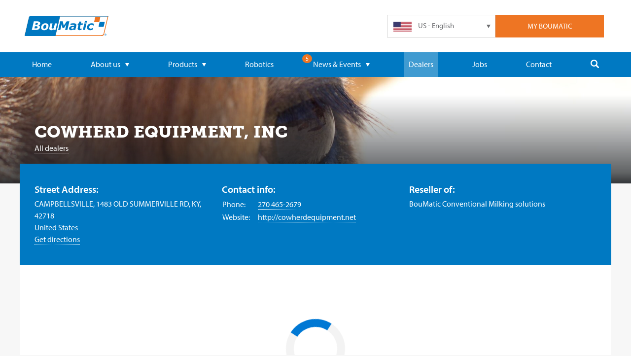

--- FILE ---
content_type: text/html; charset=UTF-8
request_url: https://boumatic.com/us_en/dealers/cowherd-equipment-inc/
body_size: 9239
content:







<!DOCTYPE html>
<html lang="en">
<head>
	<meta charset="UTF-8">
	<meta name="viewport" content="width=device-width, initial-scale=1">

		<link rel="shortcut icon" href="/favicon.ico" type="image/x-icon">
	<link rel="icon" href="/favicon.ico" type="image/x-icon">

		<meta name="apple-mobile-web-app-title" content="BouMatic" />
	<meta name="application-name" content="BouMatic" />
	<meta name="msapplication-config" content=“/assets/icons/browserconfig.xml” />
	<meta name="theme-color" content="#0079c2" />
	<link rel="apple-touch-icon" sizes="180x180" href="/assets/img/icons/apple-touch-icon-180.png" />
	<link rel="manifest" href="/assets/img/icons/manifest.json" />
	<link rel="icon" type="image/png" href="/assets/img/icons/favicon-32.png" sizes="32x32" />
	<link rel="icon" type="image/png" href="/assets/img/icons/favicon-16.png" sizes="16x16" />

	<meta name="facebook-domain-verification" content="aodcp6h1jrdweh8qgqm172dfyvlaf9"/>
	<meta name="google-site-verification" content="ZGam9RQ9jQ8Pq0AMUvGhACY0mxvQyJ4kZ7461gdeOfk" />

				
	
		
	
	<link rel="stylesheet" type="text/css" href="/css/main.css">

	<!-- TypeKit -->
	<script src="https://use.typekit.net/ewe4npv.js"></script>
	<script>try{Typekit.load({ async: false });}catch(e){}</script>

	<script type="text/javascript">
		var _ss = _ss || [];
		_ss.push(['_setDomain', 'https://koi-3QNLZ0M3CG.marketingautomation.services/net']);
		_ss.push(['_setAccount', 'KOI-48J6F0II4O']);
		_ss.push(['_trackPageView']);

		(function () {
			window.runKoiTracking = function () {
				if (window.koiTrackingRan) {
					return;
				}

				
				window.koiTrackingRan = true;
				var ss = document.createElement('script');
				ss.type = 'text/javascript';
				ss.async = true;
				ss.src = 'https://KOI-3QNLZ0M3CG.marketingautomation.services/client/ss.js?ver=2.4.0';
				var scr = document.getElementsByTagName('script')[0];
				scr.parentNode.insertBefore(ss, scr);
			};
					})();
	</script>
<title>BouMatic | BouMatic dealers provide excellent service to dairies…</title>
<script><!-- Google tag (gtag.js) -->
<script async src="https://www.googletagmanager.com/gtag/js?id=AW-606008958">
</script>
<script>
  window.dataLayer = window.dataLayer || [];
  function gtag(){dataLayer.push(arguments);}
  gtag('js', new Date());

  gtag('config', 'AW-606008958');
</script>

</script>
<script>dl = [];
(function(w,d,s,l,i){w[l]=w[l]||[];w[l].push({'gtm.start':
new Date().getTime(),event:'gtm.js'});var f=d.getElementsByTagName(s)[0],
j=d.createElement(s),dl=l!='dataLayer'?'&l='+l:'';j.async=true;j.src=
'https://www.googletagmanager.com/gtm.js?id='+i+dl;f.parentNode.insertBefore(j,f);
})(window,document,'script','dl','GTM-KDCMP797');
</script>
<script>!function(f,b,e,v,n,t,s){if(f.fbq)return;n=f.fbq=function(){n.callMethod?
n.callMethod.apply(n,arguments):n.queue.push(arguments)};if(!f._fbq)f._fbq=n;
n.push=n;n.loaded=!0;n.version='2.0';n.queue=[];t=b.createElement(e);t.async=!0;
t.src=v;s=b.getElementsByTagName(e)[0];s.parentNode.insertBefore(t,s)}(window,
document,'script','https://connect.facebook.net/en_US/fbevents.js');
fbq('init', '1092299681534471');
fbq('track', 'PageView');
</script><meta name="keywords" content="COWHERD EQUIPMENT, INC">
<meta name="description" content="In everything we do and at every level, we&#039;re working for you, because our success comes from your success.">
<meta name="referrer" content="no-referrer-when-downgrade">
<meta name="robots" content="all">
<meta content="114448508581931" property="fb:profile_id">
<meta content="en" property="og:locale">
<meta content="da" property="og:locale:alternate">
<meta content="es" property="og:locale:alternate">
<meta content="de" property="og:locale:alternate">
<meta content="fr" property="og:locale:alternate">
<meta content="nl" property="og:locale:alternate">
<meta content="BouMatic" property="og:site_name">
<meta content="website" property="og:type">
<meta content="https://boumatic.com/eu_nl/" property="og:url">
<meta content="BouMatic dealers provide excellent service to dairies worldwide." property="og:title">
<meta content="In everything we do and at every level, we&#039;re working for you, because our success comes from your success." property="og:description">
<meta content="https://documents.boumatic.com/img/icons/categories/_1200x630_crop_center-center_82_none/BouMatic-logo.jpg?v=1765809739" property="og:image">
<meta content="1200" property="og:image:width">
<meta content="630" property="og:image:height">
<meta content="COWHERD EQUIPMENT, INC" property="og:image:alt">
<meta content="https://www.instagram.com/weareboumatic/" property="og:see_also">
<meta content="https://www.youtube.com/@boumatic" property="og:see_also">
<meta content="https://www.linkedin.com/company/boumatic/" property="og:see_also">
<meta content="https://www.facebook.com/BouMatic" property="og:see_also">
<meta name="twitter:card" content="summary_large_image">
<meta name="twitter:site" content="@WeAreBouMatic">
<meta name="twitter:creator" content="@WeAreBouMatic">
<meta name="twitter:title" content="BouMatic dealers provide excellent service to dairies worldwide.">
<meta name="twitter:description" content="In everything we do and at every level, we&#039;re working for you, because our success comes from your success.">
<meta name="twitter:image" content="https://documents.boumatic.com/img/icons/categories/_800x418_crop_center-center_82_none/BouMatic-logo.jpg?v=1765809768">
<meta name="twitter:image:width" content="800">
<meta name="twitter:image:height" content="418">
<meta name="twitter:image:alt" content="COWHERD EQUIPMENT, INC">
<meta name="google-site-verification" content="bKZAcdVOA59ttBO_dueCauFb-9kuhPY3oiNQYFXbbKk">
<link href="https://boumatic.com/eu_nl/" rel="canonical">
<link href="https://boumatic.com/eu_en/" rel="home">
<link href="https://boumatic.com" rel="alternate" hreflang="x-default">
<link href="https://boumatic.com/cpresources/75bc1f34/ccc.css?v=1765809726" rel="stylesheet">
<script>var cccSiteUrl = "https://boumatic.com/us_en/";</script></head>

<body id="dealers"><noscript><iframe src="https://www.googletagmanager.com/ns.html?id=GTM-KDCMP797"
height="0" width="0" style="display:none;visibility:hidden"></iframe></noscript>

<noscript><img height="1" width="1" style="display:none"
src="https://www.facebook.com/tr?id=1092299681534471&ev=PageView&noscript=1" /></noscript>

	<div class="loading-overlay" style="display: none">
	<div class="square-spinner square-spinner--large"></div>
</div>
	

	<div id="container-main">
		<div class="warning cookie-consent">
		We use cookies to improve your experience on our websites, and to recommend content that may be of interest to you. You can find out more about what cookies are and the  cookies we use in our cookie statement page
You can indicate your acceptance to our use of cookies in accordance with our policy by clicking “Accept all cookies”. You can also change which cookies are set by following this link to our cookie settings.

		<a href="javascript:;" class="btn inverted">OK</a>
	</div>
		
		
						

<nav id="container-mobile-navigation">
	<img id="nav-icon-close" src="/assets/img/icons/close-button.svg" width="34" height="34" alt="close mobile navigation" />
	<ul id="navigation-mobile" class="column">
		<li>
			<form autocomplete="off" action="https://boumatic.com/search/results/">
				<input type="search" name="q" placeholder="Search..." />
				<input type="submit" value="" class="hide">
			</form>
			<svg class="navigation-desktop__icon">
				<use xlink:href="/img/svg-sprite/svg_sprite.svg#search"></use>
			</svg>
		</li>
		<li>
			<a
				href="https://boumatic.com/"
							>
				Home
			</a>
		</li>
		<li>
							<a
					href="https://boumatic.com/about-us/"
									>
					About us
					<svg class="dropdown-arrow">
						<use xlink:href="/img/svg-sprite/svg_sprite.svg#dropdown-arrow"></use>
					</svg>
				</a>
						<ul>
									<li>
						<a
								href="https://boumatic.com/85-years-of-boumatic/"
														>
							85 years of BouMatic
						</a>
					</li>
													<li>
						<a
								href="https://boumatic.com/what-is-boumatic-club/"
														>
							BouMatic Club
						</a>
					</li>
											</ul>
		</li>
		<li>
							<a
					href="https://boumatic.com/products/"
									>
					Products
					<svg class="dropdown-arrow">
						<use xlink:href="/img/svg-sprite/svg_sprite.svg#dropdown-arrow"></use>
					</svg>
				</a>
						<ul id="navigation-mobile__products__drop-down">
													<li>
						<a
							href="https://boumatic.com/product-categories/us/products/robotics/"
													>
														<img class="icon-product" src="https://documents.boumatic.com/img/icons/categories/icon-robotics-gray.svg?v=1582713449" alt="Robotic" />
							Robotic
						</a>
					</li>
									<li>
						<a
							href="https://boumatic.com/product-categories/us/products/stalls/"
													>
														<img class="icon-product" src="https://documents.boumatic.com/img/icons/categories/icon-stalls-gray.svg?v=1582713449" alt="Parlor" />
							Parlor
						</a>
					</li>
									<li>
						<a
							href="https://boumatic.com/product-categories/us/products/milking/"
													>
														<img class="icon-product" src="https://documents.boumatic.com/img/icons/categories/icon-milking-gray.svg?v=1582713449" alt="‎Milking" />
							‎Milking
						</a>
					</li>
									<li>
						<a
							href="https://boumatic.com/product-categories/us/products/automation/"
													>
														<img class="icon-product" src="https://documents.boumatic.com/img/icons/categories/icon-automation-gray.svg?v=1582713449" alt="Automation" />
							Automation
						</a>
					</li>
									<li>
						<a
							href="https://boumatic.com/product-categories/us/products/c-i-p/"
													>
														<img class="icon-product" src="https://documents.boumatic.com/img/icons/categories/icon-cip-gray.svg?v=1582713449" alt="C.I.P." />
							C.I.P.
						</a>
					</li>
									<li>
						<a
							href="https://boumatic.com/product-categories/us/products/feeding-systems/"
													>
														<img class="icon-product" src="https://documents.boumatic.com/img/icons/categories/cow_feeding_grey.svg?v=1708504096" alt="Feeding Systems" />
							Feeding Systems
						</a>
					</li>
									<li>
						<a
							href="https://boumatic.com/product-categories/us/products/manure-handling/"
													>
														<img class="icon-product" src="https://documents.boumatic.com/img/icons/categories/icon-manure-handling-gray.svg?v=1582713449" alt="Manure Handling" />
							Manure Handling
						</a>
					</li>
									<li>
						<a
							href="https://boumatic.com/product-categories/us/products/cooling/"
													>
														<img class="icon-product" src="https://documents.boumatic.com/img/icons/categories/icon-cooling-gray.svg?v=1582713449" alt="‎Cooling" />
							‎Cooling
						</a>
					</li>
									<li>
						<a
							href="https://boumatic.com/product-categories/us/products/sheep-and-goat/"
													>
														<img class="icon-product" src="https://documents.boumatic.com/img/icons/categories/icon-sheep-and-goat-gray.svg?v=1582713449" alt="Goats &amp; Sheep" />
							Goats &amp; Sheep
						</a>
					</li>
									<li>
						<a
							href="https://boumatic.com/product-categories/us/products/glacier/"
													>
														<img class="icon-product" src="https://documents.boumatic.com/img/icons/categories/GLACIER_Dbl_GRY.svg?v=1649427733" alt="Glacier" />
							Glacier
						</a>
					</li>
									<li>
						<a
							href="https://boumatic.com/product-categories/us/maintenance-and-service/maintenance/"
													>
														<img class="icon-product" src="https://documents.boumatic.com/img/icons/categories/icon-maintenance-gray.svg?v=1582713449" alt="Maintenance" />
							Maintenance
						</a>
					</li>
									<li>
						<a
							href="https://boumatic.com/product-categories/us/maintenance-and-service/animal-equipment-hygiene/"
													>
														<img class="icon-product" src="https://documents.boumatic.com/img/icons/categories/icon-animal-hygiene-gray.svg?v=1582713449" alt="Animal ‎Hygiene" />
							Animal ‎Hygiene
						</a>
					</li>
									<li>
						<a
							href="https://boumatic.com/product-categories/us/maintenance-and-service/equipment-hygeine/"
													>
														<img class="icon-product" src="https://documents.boumatic.com/img/icons/categories/icon-equipment-hygiene-gray.svg?v=1582713449" alt="Equipment Hygiene" />
							Equipment Hygiene
						</a>
					</li>
									<li>
						<a
							href="https://boumatic.com/product-categories/us/maintenance-and-service/supplies/"
													>
														<img class="icon-product" src="https://documents.boumatic.com/img/icons/categories/icon-supplies-gray.svg?v=1582713449" alt="Supplies" />
							Supplies
						</a>
					</li>
									<li>
						<a
							href="https://boumatic.com/product-categories/us/maintenance-and-service/cow-comfort/"
													>
														<img class="icon-product" src="https://documents.boumatic.com/img/icons/categories/icon-cow-comfort-gray.svg?v=1582713449" alt="Cow Comfort" />
							Cow Comfort
						</a>
					</li>
													<li>
						<a href="https://boumatic.com/promotions/">
							<svg class="icon-product">
								<use xlink:href="/img/svg-sprite/svg_sprite.svg#promotions"></use>
							</svg>
							All product promotions
						</a>
					</li>
																					<li>
						<a href="https://boumatic.com/testimonials/">
							<svg class="icon-product">
								<use xlink:href="/img/svg-sprite/svg_sprite.svg#chat"></use>
							</svg>
							Testimonials
						</a>
					</li>
													<li>
						<a href="https://boumatic.com/technical-library-public/">
							<svg class="icon-product">
								<use xlink:href="/img/svg-sprite/svg_sprite.svg#file"></use>
							</svg>
							SDS Library
						</a>
					</li>
							</ul>
		</li>
		<li>
			<a
				href="https://boumatic.com/robotics/"
							>
				Robotics
			</a>
		</li>
							<li class="dead-end">
				<a
					href="javascript:;"
									>
					News &amp; Events
					<svg class="dropdown-arrow">
						<use xlink:href="/img/svg-sprite/svg_sprite.svg#dropdown-arrow"></use>
					</svg>
				</a>
				<ul>
					<li>
						<a
							href="https://boumatic.com/news/"
													>
							News
						</a>
					</li>
					<li>
						<a
							href="https://boumatic.com/events/"
													>
							Events
						</a>
					</li>
																					<li>
							<a
								href="https://boumatic.com/expert-blog/"
															>
								Expert blog
							</a>
						</li>
									</ul>
			</li>
							<li>
				<a
					href="https://boumatic.com/dealers/"
					class="active"				>
					Dealers
				</a>
			</li>
							<li>
				<a
					href="https://boumatic.com/jobs/"
									>
					Jobs
				</a>
		</li>
							<li>
				<a
					href="https://boumatic.com/contact/"
									>
					Contact
				</a>
			</li>
		        	</ul>
</nav>

	<div class="overlay align-center-middle"></div>

	<div id="container-website">
		<div class="header-top-bar row-full-width">
			<div class="row small-collapse">
				<div id="header-top-bar__container" class="column align-middle">
					<a href="https://boumatic.com/us_en/" class="medium-3 medium-push-1 large-6 column logo hide-for-small-only ">
													<img src="/assets/img/layout/logo-boumatic.svg" width="393" height="86" alt="BouMatic" />
											</a>
					<div class="small-2 medium-1 medium-pull-3 column align-center-middle hide-for-large" id="header-top-bar__btn-mobile-nav">
						<div id="nav-icon">
							<span></span>
							<span></span>
							<span></span>
							<span></span>
						</div>
					</div>
					<div class="small-10 medium-8 large-6 column align-right-flex header-top-bar__container__button-bar">
						<ul class="small-6 medium-3 column header-top-bar__btn-login">
			<li>My Boumatic</li>
	</ul>
						<ul class="small-6 medium-3 column header-top-bar__language-selector">
	<svg class="dropdown-arrow">
		<use xlink:href="/img/svg-sprite/svg_sprite.svg#dropdown-arrow"></use>
	</svg>

			
	<li class="current">
		<a href="javascript:;">
			<img class="flag" src="/assets/img/flags/us-en.svg" width="37" height="20" alt="US - English" />
			<span class="show-for-small-only">US - EN</span><span class="hide-for-small-only">US - English</span>
		</a>
	</li>

									
										
											
										
						<li class="hide">
				<a href="https://boumatic.com/us_en/language-select/change-language/?localeAndRegion=us_es&amp;regionId=280&amp;currentRegionId=280&amp;elementId=11423&amp;elementType=entry">
					<img class="flag" src="/assets/img/flags/us-es.svg" width="37" height="20" alt="US - Español" />
					<span class="show-for-small-only">US - ES</span><span class="hide-for-small-only">US - Español</span>
				</a>
			</li>
														
										
						<li class="hide">
				<a href="https://boumatic.com/us_en/language-select/change-language/?localeAndRegion=eu_en&amp;regionId=281&amp;currentRegionId=280&amp;elementId=11423&amp;elementType=entry">
					<img class="flag" src="/assets/img/flags/eu-en.svg" width="37" height="20" alt="Europe - English" />
					<span class="show-for-small-only">EU - EN</span><span class="hide-for-small-only">Europe - English</span>
				</a>
			</li>
											
										
						<li class="hide">
				<a href="https://boumatic.com/us_en/language-select/change-language/?localeAndRegion=eu_nl&amp;regionId=281&amp;currentRegionId=280&amp;elementId=11423&amp;elementType=entry">
					<img class="flag" src="/assets/img/flags/eu-nl.svg" width="37" height="20" alt="Europe - Nederlands" />
					<span class="show-for-small-only">EU - NL</span><span class="hide-for-small-only">Europe - Nederlands</span>
				</a>
			</li>
											
										
						<li class="hide">
				<a href="https://boumatic.com/us_en/language-select/change-language/?localeAndRegion=eu_fr&amp;regionId=281&amp;currentRegionId=280&amp;elementId=11423&amp;elementType=entry">
					<img class="flag" src="/assets/img/flags/eu-fr.svg" width="37" height="20" alt="Europe - Français" />
					<span class="show-for-small-only">EU - FR</span><span class="hide-for-small-only">Europe - Français</span>
				</a>
			</li>
											
										
						<li class="hide">
				<a href="https://boumatic.com/us_en/language-select/change-language/?localeAndRegion=eu_de&amp;regionId=281&amp;currentRegionId=280&amp;elementId=11423&amp;elementType=entry">
					<img class="flag" src="/assets/img/flags/eu-de.svg" width="37" height="20" alt="Europe - Deutsch" />
					<span class="show-for-small-only">EU - DE</span><span class="hide-for-small-only">Europe - Deutsch</span>
				</a>
			</li>
											
										
						<li class="hide">
				<a href="https://boumatic.com/us_en/language-select/change-language/?localeAndRegion=eu_da&amp;regionId=281&amp;currentRegionId=280&amp;elementId=11423&amp;elementType=entry">
					<img class="flag" src="/assets/img/flags/eu-da.svg" width="37" height="20" alt="Europe - Dansk" />
					<span class="show-for-small-only">EU - DA</span><span class="hide-for-small-only">Europe - Dansk</span>
				</a>
			</li>
											
										
						<li class="hide">
				<a href="https://boumatic.com/us_en/language-select/change-language/?localeAndRegion=eu_ru&amp;regionId=281&amp;currentRegionId=280&amp;elementId=11423&amp;elementType=entry">
					<img class="flag" src="/assets/img/flags/eu-ru.svg" width="37" height="20" alt="Europe - Русский" />
					<span class="show-for-small-only">EU - RU</span><span class="hide-for-small-only">Europe - Русский</span>
				</a>
			</li>
														
										
						<li class="hide">
				<a href="https://boumatic.com/us_en/language-select/change-language/?localeAndRegion=ca_en&amp;regionId=2411&amp;currentRegionId=280&amp;elementId=11423&amp;elementType=entry">
					<img class="flag" src="/assets/img/flags/ca-en.svg" width="37" height="20" alt="Canada - English" />
					<span class="show-for-small-only">CA - EN</span><span class="hide-for-small-only">Canada - English</span>
				</a>
			</li>
											
										
						<li class="hide">
				<a href="https://boumatic.com/us_en/language-select/change-language/?localeAndRegion=ca_fr&amp;regionId=2411&amp;currentRegionId=280&amp;elementId=11423&amp;elementType=entry">
					<img class="flag" src="/assets/img/flags/ca-fr.svg" width="37" height="20" alt="Canada - Français" />
					<span class="show-for-small-only">CA - FR</span><span class="hide-for-small-only">Canada - Français</span>
				</a>
			</li>
						</ul>
						<div class="login-box column hide">
			<div class="login-box__box">
			<form id="login-form" method="post" accept-charset="UTF-8">
				<input type="hidden" name="CRAFT_CSRF_TOKEN" value="vNpAkHMN0ZKQdpNAZPSF3Zg-FO3VeyNo_RiPIRDSULlY9HF--vGIuvKwctQKQ5za40HKGVC29O3ecU2vhh98EMh1435zmwTsK6sGCpmh4ds=">
				<input type="hidden" name="action" value="users/login">
				<input
					id="login-box-login-name"
					name="loginName"
					value=""
					type="text"
					autocomplete="username"
					placeholder="Username or email"
				/>
				<input
					id="login-box-password"
					name="password"
					type="password"
					placeholder="Password"
					autocomplete="current-password"
				/>
				<div class="toggle-with-text">
					<label class="switch on-color-light">
						<input type="checkbox" name="rememberMe" value="1" />
						<span class="slider round"></span>
					    <span>Remember me</span>
					</label>
				</div>
				<input type="submit" class="btn btn-login" value="login">
				<a href="https://boumatic.com/us_en/user/registration/" class="btn btn-register">register</a>
			</form>
						<div class="small" style="text-align: center;">
				<a href="https://boumatic.com/us_en/user/forgot-password/">Forgot your password?</a>
			</div>
		</div>
	</div>
					</div>
				</div>
			</div>
		</div>

		<div class="row show-for-small-only align-center" id="header-logo-bar">
			<a href="https://boumatic.com/us_en/" class="logo column ">
									<img src="/assets/img/layout/logo-boumatic.svg" alt="BouMatic" />
							</a>
		</div>

			
<div data-news-counter="5" style="display:none;"></div>

					

<nav id="navigation-desktop__container" class="row-full-width hide-for-small-only hide-for-medium-only">
	<div class="row">
		<ul id="navigation-desktop" class="column">
			<li>
				<a
					href="https://boumatic.com/"
									>
					Home
				</a>
			</li>

						<li>
									<a
						href="https://boumatic.com/about-us/"
											>
						About us
						<svg class="dropdown-arrow">
							<use xlink:href="/img/svg-sprite/svg_sprite.svg#dropdown-arrow"></use>
						</svg>
					</a>
								<ul class="nav-drop-down">
											<li>
							<a
								href="https://boumatic.com/85-years-of-boumatic/"
															>
								85 years of BouMatic
							</a>
						</li>
																<li>
							<a
								href="https://boumatic.com/what-is-boumatic-club/"
															>
								BouMatic Club
							</a>
						</li>
														</ul>
			</li>

			<li>
									<a
						href="https://boumatic.com/products/"
											>
						Products
						<svg class="dropdown-arrow">
							<use xlink:href="/img/svg-sprite/svg_sprite.svg#dropdown-arrow"></use>
						</svg>
					</a>
								<div id="navigation-desktop__products__drop-down" class="medium-12 column nav-drop-down">
					<div class="row">
																																	<ul class="medium-4 column navigation-desktop__products__drop-down__col">
															<li>
									<a
										href="https://boumatic.com/product-categories/us/products/robotics/"
																			>
																				<img class="icon-product" src="https://documents.boumatic.com/img/icons/categories/icon-robotics.svg?v=1582713449" alt="Robotic" />
										Robotic
									</a>
								</li>
																																			<li>
									<a
										href="https://boumatic.com/product-categories/us/products/stalls/"
																			>
																				<img class="icon-product" src="https://documents.boumatic.com/img/icons/categories/icon-stalls.svg?v=1582713449" alt="Parlor" />
										Parlor
									</a>
								</li>
																																			<li>
									<a
										href="https://boumatic.com/product-categories/us/products/milking/"
																			>
																				<img class="icon-product" src="https://documents.boumatic.com/img/icons/categories/icon-milking.svg?v=1582713449" alt="‎Milking" />
										‎Milking
									</a>
								</li>
																																			<li>
									<a
										href="https://boumatic.com/product-categories/us/products/automation/"
																			>
																				<img class="icon-product" src="https://documents.boumatic.com/img/icons/categories/icon-automation.svg?v=1582713449" alt="Automation" />
										Automation
									</a>
								</li>
																																			<li>
									<a
										href="https://boumatic.com/product-categories/us/products/c-i-p/"
																			>
																				<img class="icon-product" src="https://documents.boumatic.com/img/icons/categories/icon-cip.svg?v=1582713449" alt="C.I.P." />
										C.I.P.
									</a>
								</li>
															</ul>
								<ul class="medium-4 column navigation-desktop__products__drop-down__col">
																																			<li>
									<a
										href="https://boumatic.com/product-categories/us/products/feeding-systems/"
																			>
																				<img class="icon-product" src="/assets/img/icons/categories/icon-fallback.svg" alt="Feeding Systems" />
										Feeding Systems
									</a>
								</li>
																																			<li>
									<a
										href="https://boumatic.com/product-categories/us/products/manure-handling/"
																			>
																				<img class="icon-product" src="https://documents.boumatic.com/img/icons/categories/icon-manure-handling.svg?v=1582713451" alt="Manure Handling" />
										Manure Handling
									</a>
								</li>
																																			<li>
									<a
										href="https://boumatic.com/product-categories/us/products/cooling/"
																			>
																				<img class="icon-product" src="https://documents.boumatic.com/img/icons/categories/icon-cooling.svg?v=1582713449" alt="‎Cooling" />
										‎Cooling
									</a>
								</li>
																																			<li>
									<a
										href="https://boumatic.com/product-categories/us/products/sheep-and-goat/"
																			>
																				<img class="icon-product" src="https://documents.boumatic.com/img/icons/categories/icon-sheep-and-goat.svg?v=1582713449" alt="Goats &amp; Sheep" />
										Goats &amp; Sheep
									</a>
								</li>
																																			<li>
									<a
										href="https://boumatic.com/product-categories/us/products/glacier/"
																			>
																				<img class="icon-product" src="https://documents.boumatic.com/img/icons/categories/GLACIER_Dbl_WHT.png?v=1649185600" alt="Glacier" />
										Glacier
									</a>
								</li>
															</ul>
								<ul class="medium-4 column navigation-desktop__products__drop-down__col">
																																			<li>
									<a
										href="https://boumatic.com/product-categories/us/maintenance-and-service/maintenance/"
																			>
																				<img class="icon-product" src="https://documents.boumatic.com/img/icons/categories/icon-maintenance.svg?v=1582713449" alt="Maintenance" />
										Maintenance
									</a>
								</li>
																																			<li>
									<a
										href="https://boumatic.com/product-categories/us/maintenance-and-service/animal-equipment-hygiene/"
																			>
																				<img class="icon-product" src="https://documents.boumatic.com/img/icons/categories/icon-animal-hygiene.svg?v=1582713449" alt="Animal ‎Hygiene" />
										Animal ‎Hygiene
									</a>
								</li>
																																			<li>
									<a
										href="https://boumatic.com/product-categories/us/maintenance-and-service/equipment-hygeine/"
																			>
																				<img class="icon-product" src="https://documents.boumatic.com/img/icons/categories/icon-equipment-hygiene.svg?v=1582713449" alt="Equipment Hygiene" />
										Equipment Hygiene
									</a>
								</li>
																																			<li>
									<a
										href="https://boumatic.com/product-categories/us/maintenance-and-service/supplies/"
																			>
																				<img class="icon-product" src="https://documents.boumatic.com/img/icons/categories/icon-supplies.svg?v=1582713449" alt="Supplies" />
										Supplies
									</a>
								</li>
																																			<li>
									<a
										href="https://boumatic.com/product-categories/us/maintenance-and-service/cow-comfort/"
																			>
																				<img class="icon-product" src="https://documents.boumatic.com/img/icons/categories/icon-cow-comfort.svg?v=1582713449" alt="Cow Comfort" />
										Cow Comfort
									</a>
								</li>
															</ul>
								<ul class="medium-4 column navigation-desktop__products__drop-down__col">
																						</ul>
																		</div>
					<div class="row">
													<div class="column medium-6 half-padding-right">
								<a
									href="https://boumatic.com/promotions/"
									class="btn btn-secondary in-nav "
								>
									<svg class="navigation-desktop__icon">
										<use xlink:href="/img/svg-sprite/svg_sprite.svg#promotions"></use>
									</svg>
									All product promotions
								</a>
							</div>
																									<div class="column medium-6 half-padding-left">
								<a
									href="https://boumatic.com/testimonials/"
									class="btn btn-secondary in-nav "
								>
									<svg class="navigation-desktop__icon">
										<use xlink:href="/img/svg-sprite/svg_sprite.svg#chat"></use>
									</svg>
									Testimonials
								</a>
							</div>
											</div>
											<div class="row">
							<div class="column">
								<a
									href="https://boumatic.com/technical-library-public/"
									class="btn btn-secondary in-nav "
								>
									<svg class="navigation-desktop__icon">
										<use xlink:href="/img/svg-sprite/svg_sprite.svg#file"></use>
									</svg>
									SDS Library
								</a>
							</div>
						</div>
									</div>
			</li>
			<li>
				<a
					href="https://boumatic.com/robotics/"
									>
					Robotics
				</a>
			</li>
										<li class="dead-end">
					<div class="news-counter-ball" style="display:none;"></div>
					<a
						href="javascript:;"
											>
						News &amp; Events
						<svg class="dropdown-arrow">
							<use xlink:href="/img/svg-sprite/svg_sprite.svg#dropdown-arrow"></use>
						</svg>
					</a>
					<ul class="nav-drop-down">
													<li>
								<a
									href="https://boumatic.com/news/"
																	>
									News
								</a>
							</li>
																			<li>
								<a
									href="https://boumatic.com/events/"
																	>
									Events
								</a>
							</li>
																															<li>
								<a
									href="https://boumatic.com/expert-blog/"
																	>
									Expert blog
								</a>
							</li>
											</ul>
				</li>
										<li>
					<a
						href="https://boumatic.com/dealers/"
						class="active"					>
						Dealers
					</a>
				</li>
															<li>
						<a
							href="https://boumatic.com/jobs/"
													>
							Jobs
						</a>
					</li>
													<li>
						<a
							href="https://boumatic.com/contact/"
													>
							Contact
						</a>
					</li>
										<li id="navigation-desktop__search">
				<a href="javascript:;">
					<svg class="navigation-desktop__icon">
						<use xlink:href="/img/svg-sprite/svg_sprite.svg#search"></use>
					</svg>
				</a>
			</li>
		</ul>
	</div>
</nav>
		
		<div id="search-desktop" class="row-full-width hide-for-small-only">
			<div class="row">
				<form autocomplete="off" action="https://boumatic.com/us_en/search/results/">
					<input type="search" name="q" placeholder="Enter your search terms and press enter..." />
					<input type="submit" value="" class="hide">
				</form>
				<span class="search-desktop__close">&#10006;</span>
			</div>
		</div>

		<div id="container-nav-push">
													<div
	id="header-hero"
	class="no-swiper narrow"
	style="background-image: linear-gradient(to top, rgba(29, 32, 36, .9), rgba(29, 32, 36, .7) 10%, rgba(29, 32, 36, 0) 180px), url('https://documents.boumatic.com/img/hero/fallback/_heroImageDesktop/cows-7.jpg?v=1765809763%2C0.5%2C0.5'); background-position: 50% 50%;"
>
	<div class="row page-header column">
				<div class="column">
			<h1>COWHERD EQUIPMENT, INC</h1>
			<ul class="breadcrumbs">
									<li><a href="https://boumatic.com/us_en/dealers/">All dealers</a></li>							</ul>
		</div>
			</div>
</div>
	<div id="container-background" class="column">
		<div class="row dealer-info" style="align-items: flex-start;">
			<div class="build-block small-12 medium-4">
				<h4>Street Address:</h4>
				CAMPBELLSVILLE, 1483 OLD SUMMERVILLE RD, KY, 42718<br>
				United States<br>
				<a target="_map" href="https://maps.google.com?saddr=Current+Location&daddr=1483 OLD SUMMERVILLE RD,,CAMPBELLSVILLE,42718,United States&destination=37.336301,-85.439947">
					Get directions
					<span class="distanceFromYourLocation" data-distance="" style="display: none;"></span>
				</a>
			</div>

			<div class="build-block small-12 medium-4">
				<h4>Contact info:</h4>

				<table class="table-simple">
											<tr>
							<td>Phone:</td>
							<td><a href="tel:270 465-2679">270 465-2679</a></td>
						</tr>
																					<tr>
							<td>Website:</td>
							<td><a href="http://cowherdequipment.net" target="_blank">http://cowherdequipment.net</a></td>
						</tr>
									</table>
			</div>

			<div class="build-block small-12 medium-4">
				<h4>Reseller of:</h4>
				BouMatic Conventional Milking solutions<br />			</div>
		</div>

		<div class="row container-content">
			<div class="container-content-inner">
								
							</div>
		</div>
	</div>
    <div class="row container-content">
    <div class="container-content-inner">
        <div class="build-block small-12 script-block cb-text">
                                        <div class="cb-text cb-script">
                    <div data-form-block-id="1804f95a-8b00-ef11-a1fe-6045bd006275"></div> <script src="https://mktdplp102cdn.azureedge.net/public/latest/js/form-loader.js?v=1.84.2007"></script> <div id="dhf5DW_zbEe_kzFBwrp47uywdd9Q_5pzTH6HLQD8m5LM"></div><script src="https://mktdplp102cdn.azureedge.net/public/latest/js/ws-tracking.js?v=1.84.2007"></script><div class="d365-mkt-config" style="display:none" data-website-id="hf5DW_zbEe_kzFBwrp47uywdd9Q_5pzTH6HLQD8m5LM" data-hostname="3cdca4784d954b23a1dea34dbc7517d6.svc.dynamics.com"></div>
                </div>
                    </div>
    </div>
</div>

			<footer class="row">
									<div class="social-icons">
				<a href="https://www.linkedin.com/company/boumatic" target="_blank">
			<svg class="icon-footer">
				<use xlink:href="/img/svg-sprite/svg_sprite.svg#linkedin"></use>
			</svg>
		</a>
				<a href="https://www.facebook.com/BouMatic" target="_blank">
			<svg class="icon-footer">
				<use xlink:href="/img/svg-sprite/svg_sprite.svg#facebook"></use>
			</svg>
		</a>
				<a href="https://www.youtube.com/user/boumatic" target="_blank">
			<svg class="icon-footer">
				<use xlink:href="/img/svg-sprite/svg_sprite.svg#youtube"></use>
			</svg>
		</a>
				<a href="https://www.instagram.com/weareboumatic" target="_blank">
			<svg class="icon-footer">
				<use xlink:href="/img/svg-sprite/svg_sprite.svg#instagram"></use>
			</svg>
		</a>
	</div>
								<div>
																				© 2026 BouMatic - All rights reserved
											- <a class="text-link" href="https://boumatic.com/us_en/privacy-policy/">Privacy policy</a>
																					- <a class="text-link" href="https://boumatic.com/us_en/cookie-policy/">Cookie policy</a>
									</div>
			</footer>
		</div>
	</div>
</div>

<script>
	window.locale = "en";
	window.siteUrl = "https://boumatic.com/us_en/";
</script>

<script src="/js/all.js"></script>


<script>
    $(function () {
        // Init our own TypeScript code
        window.m = new main.Main();
        // SVG sprites support in IE
        svg4everybody();
        // SVG Injector
	    var mySVGsToInject = document.querySelectorAll('img.inject-me');
	    SVGInjector(mySVGsToInject);
	    		$(document).foundation();
		$('.js-timeline').Timeline();
		$('.modal-info').magnificPopup({
			type: 'ajax',
			removalDelay: 500, //delay removal by X to allow out-animation
			mainClass: 'mfp-fade',
			overflowY: 'hidden',
		});
		$('.modal-video').magnificPopup({
			type: 'iframe',
		});
    });
    </script>
<div id="ccc"><cookie-banner></cookie-banner></div><script type="application/ld+json">{"@context":"http://schema.org","@graph":[{"@type":"SomeProducts","description":"In everything we do and at every level, we're working for you, because our success comes from your success.","image":{"@type":"ImageObject","url":"https://documents.boumatic.com/img/icons/categories/_1200x630_fit_center-center_82_none/BouMatic-logo.jpg?v=1765809739"},"mainEntityOfPage":"https://boumatic.com/eu_nl/","name":"BouMatic dealers provide excellent service to dairies worldwide.","url":"https://boumatic.com/eu_nl/"},{"@id":"https://boumatic.com/#identity","@type":"LocalBusiness","alternateName":"BouMatic","description":"BouMatic is a company that offers a full-range of milking products, from bulk cooling tanks and route service essentials to automated milking systems and computerized management tools - each developed to improve the life of the dairies.","email":"info@boumatic.com","image":{"@type":"ImageObject","height":"86","url":"https://s3.amazonaws.com/documents.boumatic.com/img/icons/categories/boumatic.jpg","width":"393"},"logo":{"@type":"ImageObject","height":"60","url":"https://documents.boumatic.com/img/icons/categories/_600x60_fit_center-center_82_none/43853/boumatic.png?v=1765809736","width":"274"},"name":"BouMatic","priceRange":"$","sameAs":["https://www.facebook.com/BouMatic","https://www.linkedin.com/company/boumatic/","https://www.youtube.com/@boumatic","https://www.instagram.com/weareboumatic/"],"telephone":"+31 (0)527 78 85 00","url":"https://boumatic.com/"},{"@id":"#creator","@type":"Organization"},{"@type":"BreadcrumbList","description":"Breadcrumbs list","itemListElement":[{"@type":"ListItem","item":"https://boumatic.com/eu_en/","name":"Home","position":1},{"@type":"ListItem","item":"https://boumatic.com/eu_en/dealers/","name":"Dealers","position":2},{"@type":"ListItem","item":"https://boumatic.com/eu_en/dealers/cowherd-equipment-inc/","name":"COWHERD EQUIPMENT, INC","position":3}],"name":"Breadcrumbs"}]}</script><script src="https://boumatic.com/cpresources/75bc1f34/ccc.js?v=1765809726"></script></body>
</html>


--- FILE ---
content_type: image/svg+xml
request_url: https://documents.boumatic.com/img/icons/categories/icon-cow-comfort.svg?v=1582713449
body_size: 769
content:
<?xml version="1.0" encoding="utf-8"?>
<!-- Generator: Adobe Illustrator 21.0.2, SVG Export Plug-In . SVG Version: 6.00 Build 0)  -->
<svg version="1.1" id="Layer_2" xmlns="http://www.w3.org/2000/svg" xmlns:xlink="http://www.w3.org/1999/xlink" x="0px" y="0px"
	 viewBox="0 0 512 512" enable-background="new 0 0 512 512" xml:space="preserve">
<path fill="#FFFFFF" d="M505.9,97.8c-7.2-19.3-40.4-19.1-65.2-18.3c-24.8,0.8-46.1,27.9-46.1,27.9s-19.6-9.5-24.4-11.3
	c-4.8-1.8-13.4-3.4-13.4-3.4s-2.1-2.5-3-5.9c-1.9-7.1-9.1-18.6-26.4-29.8c-17-11-23.5-20.7-27.8-23.7c-4.3-3-8.7-9.6-23.3-8.4
	c-5.8,0.5-12.3,0.6-21.8,0.6l0,0c-9.6,0-13.9-0.1-19.7-0.6c-14.6-1.2-19,5.4-23.3,8.4c-4.3,3-10.8,12.7-27.8,23.7
	c-17.3,11.2-24.4,22.7-26.4,29.8c-0.9,3.4-3,5.9-3,5.9s-8.6,1.6-13.4,3.4c-4.8,1.8-24.4,11.3-24.4,11.3S95.3,80.3,70.5,79.5
	c-24.8-0.9-57.9-1-65.2,18.3c-7.2,19.3,15.4,45.9,31.9,60.3c16.4,14.4,27.4,25.2,46.7,21.2c19.3-3.9,16.9-9.2,26.2-8.3
	c14.8,1.4,22,7.9,25.7,13.2c-2.4,10.7-3.6,22.7-2.2,36.4c1.5,14.6,50.4,159,51.3,166.5c1.9,16.1-1.9,28.4-1.9,28.4
	c-2.9,7.7-1.8,11.2-2.4,17.2c-0.5,6,2.2,21.3,3.7,25c2,5,8.8,20,12,22.8c3.2,2.7,6.6,6,25.2,6s35.4,0.1,35.4,0.1
	c6.3,0.3,14.3,0.1,32.9-0.1c18.6-0.2,22-3.2,25.2-6c3.2-2.7,9.9-17.8,11.9-22.8c1.5-3.7,4.2-19,3.7-25c-0.5-6,0.5-9.5-2.4-17.2
	c0,0-3.9-12.3-1.9-28.4c0.9-7.4,49.8-151.8,51.4-166.5c1.4-13.7,0.2-25.7-2.2-36.4c3.6-5.3,10.9-11.8,25.7-13.2
	c9.3-0.9,6.9,4.4,26.2,8.3c19.3,4,30.3-6.9,46.7-21.2C490.5,143.7,513.2,117.1,505.9,97.8z M288.7,174.4
	c-9.3,9.6-32.3,23.7-32.3,23.7s-21.5-12.7-31.7-22.3c-22.8-21.7-38-61-25.6-82.5c17.9-31.1,57.3-0.9,57.3-0.9s32.5-28.3,54.7,0
	C325.2,110.4,310.9,151.4,288.7,174.4z"/>
<rect x="4" y="24.7" fill="none" width="503.3" height="461.9"/>
</svg>


--- FILE ---
content_type: image/svg+xml
request_url: https://documents.boumatic.com/img/icons/categories/icon-animal-hygiene-gray.svg?v=1582713449
body_size: 765
content:
<?xml version="1.0" encoding="UTF-8"?>
<!-- Generator: Adobe Illustrator 15.1.0, SVG Export Plug-In . SVG Version: 6.00 Build 0)  -->
<svg xmlns="http://www.w3.org/2000/svg" xmlns:xlink="http://www.w3.org/1999/xlink" id="Layer_3" x="0px" y="0px" width="580px" height="580px" viewBox="0 0 580 580" xml:space="preserve">
<path fill="#6D6E71" d="M475.781,347.547c-7.59-30.926-22.203-58.68-39.535-84.961c-18.691-28.547-38.289-56.414-57.547-84.621  C341.316,123.363,309.145,66.27,294.305,0c-0.566,1.586-0.906,2.266-1.133,3.059c-7.363,32.285-19.258,62.871-33.984,92.438  c-19.938,39.762-45.086,76.352-70.461,112.715c-19.711,28.207-39.535,56.414-55.734,86.887  c-21.523,40.441-30.473,82.809-22.77,128.461c7.25,42.48,24.242,79.977,56.074,109.543c34.211,31.832,75.445,45.766,121.664,46.785  c37.949,0.906,73.859-6.23,106.598-26.055C471.703,507.273,491.527,411.551,475.781,347.547z M294.078,552.926  c-88.813,0-160.746-71.934-160.746-160.746c0-33.418,10.195-64.344,27.641-90.059c0.113,1.02,0.34,2.152,0.68,3.172  c5.777,18.918,9.742,24.695,25.828,44.746v90.965c0,9.516,7.703,17.219,17.219,17.219s17.219-7.703,17.219-17.219v-60.379  c7.59,4.645,16.086,8.609,25.262,11.668v48.711c0,9.516,7.703,17.219,17.219,17.219s17.219-7.703,17.219-17.219V399.09  c4.418,0.34,8.836,0.566,13.48,0.566c4.078,0,7.93-0.113,11.781-0.453v41.801c0,9.516,7.703,17.219,17.219,17.219  s17.219-7.703,17.219-17.219v-48.145c9.176-2.945,17.672-6.684,25.262-11.102v59.246c0,9.516,7.703,17.219,17.219,17.219  s17.219-7.703,17.219-17.219v-87.906c11.668-13.48,22.77-30.586,29.68-45.199c15.066,24.469,23.789,53.355,23.789,84.168  C454.824,480.879,382.891,552.926,294.078,552.926z"></path>
</svg>


--- FILE ---
content_type: image/svg+xml
request_url: https://documents.boumatic.com/img/icons/categories/icon-milking.svg?v=1582713449
body_size: 766
content:
<?xml version="1.0" encoding="utf-8"?>
<!-- Generator: Adobe Illustrator 21.0.2, SVG Export Plug-In . SVG Version: 6.00 Build 0)  -->
<svg version="1.1" id="Layer_3" xmlns="http://www.w3.org/2000/svg" xmlns:xlink="http://www.w3.org/1999/xlink" x="0px" y="0px"
	 viewBox="0 0 512 512" enable-background="new 0 0 512 512" xml:space="preserve">
<path fill="#FFFFFF" d="M252.7,311.6c-8.7,0-15.7-7-15.7-15.7v-15.4c0-8.7,7-15.7,15.7-15.7s15.7,7,15.7,15.7v15.4
	C268.4,304.5,261.4,311.6,252.7,311.6L252.7,311.6z"/>
<path fill="#FFFFFF" d="M90.2,0c0,84.5,64.7,154.1,147.1,162v68.5c0,8.7,7,15.7,15.7,15.7c8.7,0,15.7-7,15.7-15.7V162
	c9.8-0.9,19.2-2.8,28.4-5.4v40.6c0,8.6,7,15.6,15.7,15.6c8.7,0,15.7-7,15.7-15.6v-50.1c0-1-0.1-1.9-0.3-2.8
	c52-27.2,87.6-81.7,87.6-144.4h-31.3c0,72.5-59,131.5-131.5,131.5S121.5,72.5,121.5,0"/>
<g id="Layer_2">
	<path fill="#FFFFFF" d="M353,512H153.2l-50-180.4H403L353,512z"/>
</g>
</svg>


--- FILE ---
content_type: image/svg+xml
request_url: https://documents.boumatic.com/img/icons/categories/icon-supplies.svg?v=1582713449
body_size: 735
content:
<?xml version="1.0" encoding="utf-8"?>
<!-- Generator: Adobe Illustrator 21.0.2, SVG Export Plug-In . SVG Version: 6.00 Build 0)  -->
<svg version="1.1" id="Layer_3" xmlns="http://www.w3.org/2000/svg" xmlns:xlink="http://www.w3.org/1999/xlink" x="0px" y="0px"
	 viewBox="0 0 512 512" enable-background="new 0 0 512 512" xml:space="preserve">
<g id="Layer_2">
	<g>
		<path fill="#FFFFFF" d="M34.1,89c-9.5-28.9,6.2-60.1,35.1-69.7s60.1,6.2,69.7,35.1L247.3,383c-10.1-2.7-20.8-3.2-31.6-1.2
			l-105-318.1C106.3,50.3,91.8,43,78.5,47.4c-13.4,4.4-20.7,18.9-16.3,32.3c2.6,7.8-1.7,16.1-9.4,18.7C45,101,36.6,96.8,34.1,89z
			 M461.2,346.7l-177.6,58.6c6.3,7.2,11.3,15.7,14.5,25.3c0.1,0.3,0.2,0.7,0.3,1l172.1-56.8L461.2,346.7z M284,435.3
			c10.1,30.5-6.5,63.4-37,73.5c-30.5,10.1-63.4-6.5-73.5-37c-10.1-30.5,6.5-63.4,37-73.5C241,388.2,273.9,404.8,284,435.3z
			 M256.4,444.4c-5-15.3-21.5-23.5-36.7-18.5c-15.3,5-23.5,21.5-18.5,36.7s21.5,23.5,36.7,18.5C253.1,476.1,261.4,459.6,256.4,444.4
			z M416.3,123.9l60.3,182.8c1.3,3.9-0.8,8.1-4.7,9.3l-189.8,62.6c-3.9,1.3-8.1-0.8-9.3-4.7l-60.3-182.8c-1.3-3.9,0.8-8.1,4.7-9.3
			L407,119.2C410.9,117.9,415,120,416.3,123.9z M391.2,230l-64.6-35.6l-30.8,67l20.4,9.4l13.3-29l24,72.8l23-7.6l-24-72.8l27.9,15.4
			L391.2,230z M334.8,121L296.3,4.1c-0.8-2.5-3.5-3.8-6-3L257.2,12l-0.2,0.3l-0.3-0.2l-17.4,5.8l14.4,43.5L234,68l-14.4-43.5
			l-17.4,5.8l-0.1,0.3l-0.3-0.1l-32.8,10.8c-2.5,0.8-3.8,3.5-3,6L204.5,164c0.8,2.5,3.5,3.8,6,3l121.3-40
			C334.3,126.2,335.6,123.5,334.8,121z"/>
	</g>
</g>
</svg>


--- FILE ---
content_type: application/javascript
request_url: https://cdn1.thelivechatsoftware.com/assets/interchanges/boumatic.com/us_en/chatloader.min.js
body_size: 587
content:
var LC_KEY="VlNPR097Yf2VvhN4WhQ3LvB+U1z9RhFrZYjBlyahBeKoD5uD6AefAUgxN6l2SbwCJ6sRDjxA2RcSVboAhPrR+5kaVpB2SCBgIOpa+A0Z8jf0z7rKMlH8xi6d1njgQ8/shl+8TsDMcbcStTWApIlmQ67fQOjr+D9DTp/2M/Gf7vTV2FuMNXyui+XRdO/a5IIZ";(function(){function r(n){for(var r=n+"=",f=decodeURIComponent(document.cookie),u=f.split(";"),t,i=0;i<u.length;i++){for(t=u[i];t.charAt(0)==" ";)t=t.substring(1);if(t.indexOf(r)==0)return t.substring(r.length,t.length)}return""}var i="//cdn1.thelivechatsoftware.com/assets/interchanges/boumatic.com/us_en/chatscript.min.js",n,t;(function(){function n(n,t){t=t||{bubbles:!1,cancelable:!1,detail:undefined};var i=document.createEvent("CustomEvent");return i.initCustomEvent(n,t.bubbles,t.cancelable,t.detail),i}if(typeof window.CustomEvent=="function")return!1;n.prototype=window.Event.prototype;window.CustomEvent=n})();n=r("WG_DEBUG");n!=""&&(i="//thelivechatsoftware.com/dashboard/cwg/debug/"+n+"chatscript.js");t=document.createElement("script");t.src=i;document.head.appendChild(t)})()

--- FILE ---
content_type: image/svg+xml
request_url: https://documents.boumatic.com/img/icons/categories/icon-animal-hygiene.svg?v=1582713449
body_size: 539
content:
<?xml version="1.0" encoding="utf-8"?>
<!-- Generator: Adobe Illustrator 21.0.2, SVG Export Plug-In . SVG Version: 6.00 Build 0)  -->
<svg version="1.1" id="Layer_3" xmlns="http://www.w3.org/2000/svg" xmlns:xlink="http://www.w3.org/1999/xlink" x="0px" y="0px"
	 viewBox="0 0 512 512" enable-background="new 0 0 512 512" xml:space="preserve">
<path fill="#FFFFFF" d="M420,306.8c-6.7-27.3-19.6-51.8-34.9-75c-16.5-25.2-33.8-49.8-50.8-74.7C301.3,108.9,272.9,58.5,259.8,0
	c-0.5,1.4-0.8,2-1,2.7c-6.5,28.5-17,55.5-30,81.6c-17.6,35.1-39.8,67.4-62.2,99.5c-17.4,24.9-34.9,49.8-49.2,76.7
	c-19,35.7-26.9,73.1-20.1,113.4c6.4,37.5,21.4,70.6,49.5,96.7c30.2,28.1,66.6,40.4,107.4,41.3c33.5,0.8,65.2-5.5,94.1-23
	C416.4,447.8,433.9,363.3,420,306.8z M259.6,488.1c-78.4,0-141.9-63.5-141.9-141.9c0-29.5,9-56.8,24.4-79.5c0.1,0.9,0.3,1.9,0.6,2.8
	c5.1,16.7,8.6,21.8,22.8,39.5v80.3c0,8.4,6.8,15.2,15.2,15.2c8.4,0,15.2-6.8,15.2-15.2V336c6.7,4.1,14.2,7.6,22.3,10.3v43
	c0,8.4,6.8,15.2,15.2,15.2c8.4,0,15.2-6.8,15.2-15.2v-37c3.9,0.3,7.8,0.5,11.9,0.5c3.6,0,7-0.1,10.4-0.4v36.9
	c0,8.4,6.8,15.2,15.2,15.2c8.4,0,15.2-6.8,15.2-15.2v-42.5c8.1-2.6,15.6-5.9,22.3-9.8v52.3c0,8.4,6.8,15.2,15.2,15.2
	c8.4,0,15.2-6.8,15.2-15.2v-77.6c10.3-11.9,20.1-27,26.2-39.9c13.3,21.6,21,47.1,21,74.3C401.5,424.5,338,488.1,259.6,488.1z"/>
</svg>


--- FILE ---
content_type: image/svg+xml
request_url: https://documents.boumatic.com/img/icons/categories/GLACIER_Dbl_GRY.svg?v=1649427733
body_size: 2112
content:
<?xml version="1.0" encoding="UTF-8"?>
<!-- Generator: Adobe Illustrator 26.2.1, SVG Export Plug-In . SVG Version: 6.00 Build 0)  -->
<svg xmlns="http://www.w3.org/2000/svg" xmlns:xlink="http://www.w3.org/1999/xlink" version="1.1" id="a" x="0px" y="0px" viewBox="0 0 580 580" xml:space="preserve">
<path fill="#7D7D7D" d="M362.4,255.4c-39.1-26.5-45.7-42.4-72.4-65.1c-33.3-28.3-50.5-22.5-69.9-5.3C188,213.8-2.1,379.9,6.3,383.7  c69.4-49,91.9-59.5,150.7-107.5c48.7-46.3,80.4-86.4,94.6-78.9c10.9,5.5,15.7,16.9,5.3,30.8c-58.5,44.4,18.8,13.2,24.3,28.6  c6.8,18.7-44.8,69.4-101.3,103.5c28-3.8,60.3-21.5,99.9-46.5c13.6-8.6,20.7-3,22.2,9.6c2,14.9,9.1,10.4,24.7-0.5  c34.1-25,70.2-69.4,78.5-60.4c40.4,31.3-43.7,60,36.7,40.5c39.4,23.5,14.3,38.5-11.7,65.3c25-6,31.3-13.1,46.4-23.2  c8.8-6.1,18.9-6.1,28.5-1.3c17.9,9.3,60.3,33.6,68.4,32.8c-50.7-44.2-80.2-71.2-124.3-112.6C415.2,229.9,395,237.7,362.4,255.4"></path>
<path fill="#7D7D7D" d="M451.2,74c-0.3-3.4-0.6-6.5-0.9-9.8c1.8-0.2,3.4-0.4,5.2-0.6c0.5,4.2,0.9,8.1,1.4,12.1  c0.1,0.6,0.5,1.5,1,1.8c4.6,2.5,9.2,4.8,13.8,7.2c0.2,0.1,0.4,0.1,0.7,0.2c-0.2-5.5-0.4-10.9-0.7-16.4c0-0.5-0.7-1.2-1.2-1.5  c-3.4-2.1-6.8-4.2-10.4-6.4c1-1.5,1.8-3,2.8-4.5c2.8,1.7,5.5,3.3,8.5,5.1c-0.1-3-0.4-5.7-0.2-8.3c0.2-3-0.9-4.7-3.6-6.2  c-6.3-3.5-12.3-7.4-18.4-11.1c-0.6-0.4-1.1-0.8-2-1.3c1.4-2.2,2.7-4.3,4.1-6.7c6.4,3.9,12.6,7.7,19.2,11.7c-0.4-9-0.7-17.7-1-26.7  c3.4-0.1,6.6-0.3,9.8-0.3c0.3,0,0.8,1,0.8,1.5c0.3,7,0.6,14,0.9,21.1c0,1.1,0.1,2.3,0.2,3.9c6.2-4.5,12-8.7,18.2-13.1  c1.4,2,2.9,3.8,4.2,5.8c0.2,0.2-0.4,1.2-0.8,1.5c-6.6,4.8-13.2,9.7-19.8,14.4c-1,0.7-1.4,1.5-1.3,2.7c0.2,3.4,0.3,6.8,0.5,10.7  c2.8-2,5.4-3.8,8.1-5.7c1.1,1.5,2,2.8,3.1,4.3c-3.3,2.4-6.4,4.7-9.6,6.9c-1,0.7-1.4,1.4-1.3,2.7c0.3,4.7,0.4,9.4,0.6,14  c0,0.5,0.1,1,0.2,1.6c4.7-2.9,9.2-5.7,13.6-8.6c0.6-0.4,1-1.3,1-2c0.2-3.5,0.2-7,0.3-10.5c0-1.2,0.3-1.8,1.6-1.6  c1.2,0.1,2.4,0.1,3.8,0.1c-0.1,3.2-0.1,6.3-0.2,9.9c2.4-1.5,4.4-2.9,6.5-3.9c3.2-1.5,4.3-3.8,4.2-7.5c-0.2-7.1,0.2-14.2,0.4-21.3  c0-0.5,0.1-1,0.2-1.7c2.6,0.1,5.1,0.1,7.9,0.2c-0.2,7.5-0.4,14.8-0.6,22.5c7.6-4.8,15-9.4,22.6-14.2c1.9,3,3.7,5.8,5.7,8.9  c-7.5,4.7-14.9,9.4-22.6,14.3c6.9,3.1,13.6,6.1,20.5,9.2c-1,2.2-1.8,4.3-2.8,6.3c-0.2,0.3-1.3,0.4-1.8,0.2  c-7.4-3.2-14.7-6.5-22.1-9.8c-1.3-0.6-2.3-0.7-3.6,0.2c-2.7,1.9-5.6,3.6-8.8,5.6c3.2,1.4,6.1,2.7,9.1,4.1c-0.8,1.7-1.4,3.2-2.2,4.9  c-3.3-1.5-6.5-2.7-9.5-4.3c-2.2-1.2-3.8-0.8-5.7,0.5c-3.8,2.6-7.8,4.9-11.9,7.6c4,2.1,7.8,3.9,11.3,6c2.8,1.7,5.1,2.2,7.9,0  c1.9-1.5,4.3-2.4,6.4-3.7c1.1-0.7,1.8-0.7,2.5,0.7c1.5,3.2,1.6,3.1-1.4,4.9c-1.7,1-3.5,1.9-5.6,3.1c3.7,1.9,7.1,3.8,10.5,5.5  c0.4,0.2,1.2-0.2,1.7-0.4c7.6-4.1,15.2-8.3,23.1-12.6c1.3,2.3,2.6,4.5,3.9,6.9c-6.6,3.6-13,7.2-19.7,10.9c8,4.2,15.7,8.3,23.6,12.4  c-1.7,3.2-3.2,6.1-4.9,9.3c-7.9-4.1-15.6-8.1-23.7-12.4c0.8,7.6,1.6,14.8,2.4,22.3c-2.6,0.3-5.2,0.6-7.9,0.9  c-0.2-1.7-0.3-3.1-0.5-4.6c-0.8-7.1-1.5-14.2-2.2-21.3c-0.1-1.3-0.6-2-1.8-2.6c-3.1-1.5-6.1-3.1-9.4-4.9c0.3,3,0.4,5.7,0.8,8.3  c0.2,1.3-0.2,1.7-1.5,1.7c-1.2,0-2.4,0.2-3.7,0.3c-0.4-4-0.9-7.8-1.2-11.6c-0.1-1.2-0.5-1.9-1.6-2.5c-4.6-2.3-9.1-4.8-14-7.3  c0,1.4,0,2.6,0.1,3.7c0.2,4,0.4,8.1,0.5,12.1c0,1.2,0.4,1.8,1.4,2.4c3.4,2,6.7,4.1,10.2,6.2c-0.9,1.5-1.7,2.9-2.7,4.5  c-2.8-1.7-5.5-3.3-8.5-5.1c0.2,4.2,0.2,8,0.5,11.8c0,0.6,1.1,1.3,1.8,1.7c6.4,4,12.9,7.9,19.3,11.8c0.8,0.5,1.6,1,2.5,1.6  c-1.4,2.3-2.7,4.4-4.1,6.7c-6.4-3.9-12.6-7.7-19.2-11.7c0.3,9.1,0.7,17.8,1,26.7c-3.5,0.1-6.9,0.3-10.5,0.4  c-0.4-8.9-0.7-17.6-1.1-26.7c-6.2,4.5-12.1,8.8-18.2,13.2c-1.6-2.2-3.1-4.2-4.7-6.4c3.5-2.6,6.9-5.1,10.3-7.6  c3.7-2.7,7.5-5.4,11.2-8.2c0.4-0.3,0.9-1,0.9-1.5c-0.1-3.7-0.2-7.5-0.4-11.5c-2.3,1.7-4.5,3.1-6.4,4.7c-1.2,1-2,1-2.8-0.5  c-0.5-0.9-1.2-1.7-1.9-2.7c2.3-1.7,4.4-3.6,6.9-5c3.3-1.8,4.4-4.2,3.9-8c-0.5-3.9-0.4-8-0.6-12.3c-2.3,1.4-4.3,2.6-6.3,3.8  c-2.4,1.5-4.8,3.2-7.2,4.6c-1,0.6-1.3,1.3-1.3,2.4c0,3.9-0.2,7.7-0.3,11.8c-1.8,0-3.5-0.1-5.3-0.1c0.1-3.3,0.1-6.5,0.2-9.9  c-3.5,2.2-6.8,4.2-10,6.4c-0.5,0.3-0.5,1.4-0.5,2.1c-0.2,8-0.5,16.1-0.6,24.1c0,1.6-0.6,2-2,1.8c-1.9-0.2-3.9-0.2-6-0.3  c0.2-7.4,0.4-14.7,0.5-22.4c-7.7,4.9-15.1,9.5-22.6,14.2c-1.8-2.9-3.4-5.5-5-8.1c-0.2-0.3,0.2-1.3,0.6-1.6c5.8-3.7,11.7-7.4,17.5-11  c1.2-0.7,2.3-1.5,3.8-2.5c-7-3.1-13.6-6.1-20.5-9.2c1.1-2.4,2.1-4.7,3.2-7.2c3.3,1.5,6.5,2.8,9.6,4.3c4.8,2.1,9.6,4.3,14.4,6.4  c0.7,0.3,1.8,0.4,2.4,0c3.1-1.8,6.1-3.8,9.4-5.9c-3.1-1.4-5.9-2.7-9-4.1c0.7-1.6,1.4-3.1,2.1-4.8c2.7,1.2,5.4,2.1,7.8,3.5  c3.1,1.8,5.6,1.9,8.5-0.4c3.2-2.5,6.9-4.4,10.7-6.8c-1.1-0.6-1.8-1-2.6-1.4c-3.8-2-7.5-3.9-11.3-6c-1.1-0.6-1.8-0.6-2.9,0  c-3.3,1.9-6.8,3.7-10.4,5.7c-0.9-1.5-1.6-2.9-2.6-4.6c2.8-1.6,5.6-3.1,8.6-4.8c-2.5-1.4-4.9-2.4-7-3.8c-2.8-1.9-5.1-1.5-7.9,0.2  c-6.2,3.7-12.6,7-19,10.5c-1,0.6-1.7,0.6-2.2-0.6c-0.7-1.5-1.5-2.9-2.3-4.4c-0.6-1-0.3-1.6,0.7-2.1c5.4-2.9,10.8-5.8,16.2-8.8  c0.5-0.3,1.1-0.7,2-1.3c-8-4.2-15.6-8.2-23.5-12.3c1.5-2.9,3-5.8,4.6-8.6c0.2-0.3,1.4-0.2,1.9,0c6.7,3.5,13.4,7,20.1,10.5  c0.6,0.3,1.1,0.6,2,1c-0.8-7.6-1.6-14.8-2.3-22.3c2.7-0.3,5.1-0.6,7.8-0.9c0.3,2.2,0.5,4.1,0.7,6.1c0.7,6.6,1.4,13.2,2.1,19.8  c0.1,1.2,0.6,1.9,1.7,2.5C444.8,70.6,447.9,72.2,451.2,74"></path>
<path fill="#7D7D7D" d="M80.9,462.9c-0.3-3.4-0.6-6.5-0.9-9.8c1.8-0.2,3.4-0.4,5.2-0.6c0.5,4.2,0.9,8.1,1.4,12.1  c0.1,0.6,0.5,1.5,1,1.8c4.6,2.5,9.2,4.9,13.8,7.2c0.2,0.1,0.4,0.1,0.7,0.2c-0.2-5.5-0.4-10.9-0.7-16.4c0-0.5-0.7-1.2-1.2-1.5  c-3.4-2.1-6.8-4.2-10.4-6.4c1-1.5,1.8-3,2.8-4.5c2.8,1.7,5.5,3.3,8.5,5.1c-0.1-3-0.4-5.7-0.2-8.3c0.2-3-0.9-4.7-3.6-6.2  c-6.3-3.5-12.3-7.4-18.4-11.1c-0.6-0.4-1.1-0.8-2-1.3c1.4-2.2,2.7-4.3,4.1-6.7c6.4,3.9,12.6,7.7,19.2,11.7c-0.4-9-0.7-17.7-1-26.7  c3.4-0.1,6.6-0.3,9.8-0.3c0.3,0,0.8,1,0.8,1.5c0.3,7,0.6,14,0.9,21.1c0,1.1,0.1,2.3,0.2,3.9c6.2-4.5,12-8.7,18.2-13.1  c1.4,2,2.9,3.8,4.2,5.8c0.2,0.2-0.4,1.2-0.8,1.5c-6.6,4.8-13.2,9.7-19.8,14.4c-1,0.7-1.4,1.5-1.3,2.7c0.2,3.4,0.3,6.8,0.5,10.7  c2.8-2,5.4-3.8,8.1-5.7c1.1,1.5,2,2.8,3.1,4.3c-3.3,2.4-6.4,4.7-9.6,6.9c-1,0.7-1.4,1.4-1.3,2.7c0.3,4.7,0.4,9.4,0.6,14  c0,0.5,0.1,1,0.2,1.6c4.7-2.9,9.2-5.7,13.6-8.6c0.6-0.4,1-1.3,1-2c0.2-3.5,0.2-7,0.3-10.5c0-1.2,0.3-1.8,1.6-1.6  c1.2,0.1,2.4,0.1,3.8,0.1c-0.1,3.2-0.1,6.3-0.2,9.9c2.4-1.5,4.4-2.9,6.5-3.9c3.2-1.5,4.3-3.8,4.2-7.5c-0.2-7.1,0.2-14.2,0.4-21.3  c0-0.5,0.1-1,0.2-1.7c2.6,0.1,5.1,0.1,7.9,0.2c-0.2,7.5-0.4,14.8-0.6,22.5c7.6-4.8,15-9.4,22.6-14.2c1.9,3,3.7,5.8,5.7,8.9  c-7.5,4.7-14.9,9.4-22.6,14.3c6.9,3.1,13.6,6.1,20.5,9.2c-1,2.2-1.8,4.3-2.8,6.3c-0.2,0.3-1.3,0.4-1.8,0.2  c-7.4-3.2-14.7-6.5-22.1-9.8c-1.3-0.6-2.3-0.7-3.6,0.2c-2.7,1.9-5.6,3.6-8.8,5.6c3.2,1.4,6.1,2.7,9.1,4.1c-0.8,1.7-1.4,3.2-2.2,4.9  c-3.3-1.5-6.5-2.7-9.5-4.3c-2.2-1.2-3.8-0.8-5.7,0.5c-3.8,2.6-7.8,4.9-11.9,7.6c4,2.1,7.8,3.9,11.3,6c2.8,1.7,5.1,2.2,7.9,0  c1.9-1.5,4.3-2.4,6.4-3.7c1.1-0.7,1.8-0.7,2.5,0.7c1.5,3.2,1.6,3.1-1.4,4.9c-1.7,1-3.5,1.9-5.6,3.1c3.7,1.9,7.1,3.8,10.5,5.5  c0.4,0.2,1.2-0.2,1.7-0.4c7.6-4.1,15.2-8.3,23.1-12.6c1.3,2.3,2.6,4.5,3.9,6.9c-6.6,3.6-13,7.2-19.7,10.9c8,4.2,15.7,8.3,23.6,12.4  c-1.7,3.2-3.2,6.1-4.9,9.3c-7.9-4.1-15.6-8.1-23.7-12.4c0.8,7.6,1.6,14.8,2.4,22.3c-2.6,0.3-5.2,0.6-7.9,0.9  c-0.2-1.7-0.3-3.1-0.5-4.6c-0.8-7.1-1.5-14.2-2.2-21.3c-0.1-1.3-0.6-2-1.8-2.6c-3.1-1.5-6.1-3.1-9.4-4.9c0.3,3,0.4,5.7,0.8,8.3  c0.2,1.3-0.2,1.7-1.5,1.7c-1.2,0-2.4,0.2-3.7,0.3c-0.4-4-0.9-7.8-1.2-11.6c-0.1-1.2-0.5-1.9-1.6-2.5c-4.6-2.3-9.1-4.8-14-7.3  c0,1.4,0,2.6,0.1,3.7c0.2,4,0.4,8.1,0.5,12.1c0,1.2,0.4,1.8,1.4,2.4c3.4,2,6.7,4.1,10.2,6.2c-0.9,1.5-1.7,2.9-2.7,4.5  c-2.8-1.7-5.5-3.3-8.5-5.1c0.2,4.2,0.2,8,0.5,11.8c0,0.6,1.1,1.3,1.8,1.7c6.4,4,12.9,7.9,19.3,11.8c0.8,0.5,1.6,1,2.5,1.6  c-1.4,2.3-2.7,4.4-4.1,6.7c-6.4-3.9-12.6-7.7-19.2-11.7c0.3,9.1,0.7,17.8,1,26.7c-3.5,0.1-6.9,0.3-10.5,0.4  c-0.4-8.9-0.7-17.6-1.1-26.7c-6.2,4.5-12.1,8.8-18.2,13.2c-1.6-2.2-3.1-4.2-4.7-6.4c3.5-2.6,6.9-5.1,10.3-7.6  c3.7-2.7,7.5-5.4,11.2-8.2c0.4-0.3,0.9-1,0.9-1.5c-0.1-3.7-0.2-7.5-0.4-11.5c-2.3,1.7-4.5,3.1-6.4,4.7c-1.2,1-2,1-2.8-0.5  c-0.5-0.9-1.2-1.7-1.9-2.7c2.3-1.7,4.4-3.6,6.9-5c3.3-1.8,4.4-4.2,3.9-8c-0.5-3.9-0.4-8-0.6-12.3c-2.3,1.4-4.3,2.6-6.3,3.8  c-2.4,1.5-4.8,3.2-7.2,4.6c-1,0.6-1.3,1.3-1.3,2.4c0,3.9-0.2,7.7-0.3,11.8c-1.8,0-3.5-0.1-5.3-0.1c0.1-3.3,0.1-6.5,0.2-9.9  c-3.5,2.2-6.8,4.2-10,6.4c-0.5,0.3-0.5,1.4-0.5,2.1c-0.2,8-0.5,16.1-0.6,24.1c0,1.6-0.6,2-2,1.8c-1.9-0.2-3.9-0.2-6-0.3  c0.2-7.4,0.4-14.7,0.5-22.4c-7.7,4.9-15.1,9.5-22.6,14.2c-1.8-2.9-3.4-5.5-5-8.1c-0.2-0.3,0.2-1.3,0.6-1.6c5.8-3.7,11.7-7.4,17.5-11  c1.2-0.7,2.3-1.5,3.8-2.5c-7-3.1-13.6-6.1-20.5-9.2c1.1-2.4,2.1-4.7,3.2-7.2c3.3,1.5,6.5,2.8,9.6,4.3c4.8,2.1,9.6,4.3,14.4,6.4  c0.7,0.3,1.8,0.4,2.4,0c3.1-1.8,6.1-3.8,9.4-5.9c-3.1-1.4-5.9-2.7-9-4.1c0.7-1.6,1.4-3.1,2.1-4.8c2.7,1.2,5.4,2.1,7.8,3.5  c3.1,1.8,5.6,1.9,8.5-0.4c3.2-2.5,6.9-4.4,10.7-6.8c-1.1-0.6-1.8-1-2.6-1.4c-3.8-2-7.5-3.9-11.3-6c-1.1-0.6-1.8-0.6-2.9,0  c-3.3,1.9-6.8,3.7-10.4,5.7c-0.9-1.5-1.6-2.9-2.6-4.6c2.8-1.6,5.6-3.1,8.6-4.8c-2.5-1.4-4.9-2.4-7-3.8c-2.8-1.9-5.1-1.5-7.9,0.2  c-6.2,3.7-12.6,7-19,10.5c-1,0.6-1.7,0.6-2.2-0.6c-0.7-1.5-1.5-2.9-2.3-4.4c-0.6-1-0.3-1.6,0.7-2.1c5.4-2.9,10.8-5.8,16.2-8.8  c0.5-0.3,1.1-0.7,2-1.3c-8-4.2-15.6-8.2-23.5-12.3c1.5-2.9,3-5.8,4.6-8.6c0.2-0.3,1.4-0.2,1.9,0c6.7,3.5,13.4,7,20.1,10.5  c0.6,0.3,1.1,0.6,2,1c-0.8-7.6-1.6-14.8-2.3-22.3c2.7-0.3,5.1-0.6,7.8-0.9c0.3,2.2,0.5,4.1,0.7,6.1c0.7,6.6,1.4,13.2,2.1,19.8  c0.1,1.2,0.6,1.9,1.7,2.5C74.5,459.5,77.6,461.2,80.9,462.9"></path>
</svg>
